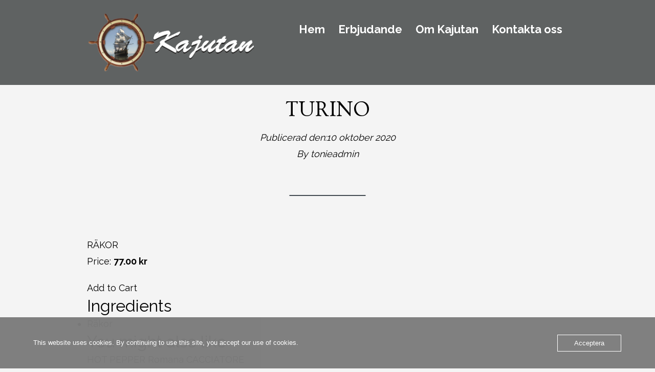

--- FILE ---
content_type: text/html; charset=UTF-8
request_url: https://www.kajjan.se/menu/turino/
body_size: 10662
content:

<!DOCTYPE html>
<html xmlns="http://www.w3.org/1999/xhtml" lang="sv-SE">
<head>
<meta http-equiv="Content-Type" content="text/html; charset=UTF-8" />
<meta name="viewport" content="width=990" />
<!-- Mobile Specific Metas ================================================== -->
<meta name="viewport" content="width=device-width, initial-scale=1, maximum-scale=1" />

<link rel="profile" href="http://gmpg.org/xfn/11" />
<link rel="pingback" href="https://www.kajjan.se/xmlrpc.php" />
	<link rel="shortcut icon" type="image/x-icon" href="https://usercontent.one/wp/www.kajjan.se/wp-content/uploads/2020/09/loggo-1.png" />
<link rel="pingback" href="https://www.kajjan.se/xmlrpc.php" />
<title>TURINO &#8211; Kajutan.se</title>
                        <script>
                            /* You can add more configuration options to webfontloader by previously defining the WebFontConfig with your options */
                            if ( typeof WebFontConfig === "undefined" ) {
                                WebFontConfig = new Object();
                            }
                            WebFontConfig['google'] = {families: ['Raleway:400', 'Ovo:400&amp;subset=latin']};

                            (function() {
                                var wf = document.createElement( 'script' );
                                wf.src = 'https://ajax.googleapis.com/ajax/libs/webfont/1.5.3/webfont.js';
                                wf.type = 'text/javascript';
                                wf.async = 'true';
                                var s = document.getElementsByTagName( 'script' )[0];
                                s.parentNode.insertBefore( wf, s );
                            })();
                        </script>
                    <meta name='robots' content='max-image-preview:large' />
<link rel='dns-prefetch' href='//fonts.googleapis.com' />
<link rel="alternate" type="application/rss+xml" title="Kajutan.se &raquo; Webbflöde" href="https://www.kajjan.se/feed/" />
<link rel="alternate" type="application/rss+xml" title="Kajutan.se &raquo; Kommentarsflöde" href="https://www.kajjan.se/comments/feed/" />
<link rel="alternate" title="oEmbed (JSON)" type="application/json+oembed" href="https://www.kajjan.se/wp-json/oembed/1.0/embed?url=https%3A%2F%2Fwww.kajjan.se%2Fmenu%2Fturino%2F" />
<link rel="alternate" title="oEmbed (XML)" type="text/xml+oembed" href="https://www.kajjan.se/wp-json/oembed/1.0/embed?url=https%3A%2F%2Fwww.kajjan.se%2Fmenu%2Fturino%2F&#038;format=xml" />
<style id='wp-img-auto-sizes-contain-inline-css' type='text/css'>
img:is([sizes=auto i],[sizes^="auto," i]){contain-intrinsic-size:3000px 1500px}
/*# sourceURL=wp-img-auto-sizes-contain-inline-css */
</style>
<style id='wp-emoji-styles-inline-css' type='text/css'>

	img.wp-smiley, img.emoji {
		display: inline !important;
		border: none !important;
		box-shadow: none !important;
		height: 1em !important;
		width: 1em !important;
		margin: 0 0.07em !important;
		vertical-align: -0.1em !important;
		background: none !important;
		padding: 0 !important;
	}
/*# sourceURL=wp-emoji-styles-inline-css */
</style>
<style id='wp-block-library-inline-css' type='text/css'>
:root{--wp-block-synced-color:#7a00df;--wp-block-synced-color--rgb:122,0,223;--wp-bound-block-color:var(--wp-block-synced-color);--wp-editor-canvas-background:#ddd;--wp-admin-theme-color:#007cba;--wp-admin-theme-color--rgb:0,124,186;--wp-admin-theme-color-darker-10:#006ba1;--wp-admin-theme-color-darker-10--rgb:0,107,160.5;--wp-admin-theme-color-darker-20:#005a87;--wp-admin-theme-color-darker-20--rgb:0,90,135;--wp-admin-border-width-focus:2px}@media (min-resolution:192dpi){:root{--wp-admin-border-width-focus:1.5px}}.wp-element-button{cursor:pointer}:root .has-very-light-gray-background-color{background-color:#eee}:root .has-very-dark-gray-background-color{background-color:#313131}:root .has-very-light-gray-color{color:#eee}:root .has-very-dark-gray-color{color:#313131}:root .has-vivid-green-cyan-to-vivid-cyan-blue-gradient-background{background:linear-gradient(135deg,#00d084,#0693e3)}:root .has-purple-crush-gradient-background{background:linear-gradient(135deg,#34e2e4,#4721fb 50%,#ab1dfe)}:root .has-hazy-dawn-gradient-background{background:linear-gradient(135deg,#faaca8,#dad0ec)}:root .has-subdued-olive-gradient-background{background:linear-gradient(135deg,#fafae1,#67a671)}:root .has-atomic-cream-gradient-background{background:linear-gradient(135deg,#fdd79a,#004a59)}:root .has-nightshade-gradient-background{background:linear-gradient(135deg,#330968,#31cdcf)}:root .has-midnight-gradient-background{background:linear-gradient(135deg,#020381,#2874fc)}:root{--wp--preset--font-size--normal:16px;--wp--preset--font-size--huge:42px}.has-regular-font-size{font-size:1em}.has-larger-font-size{font-size:2.625em}.has-normal-font-size{font-size:var(--wp--preset--font-size--normal)}.has-huge-font-size{font-size:var(--wp--preset--font-size--huge)}.has-text-align-center{text-align:center}.has-text-align-left{text-align:left}.has-text-align-right{text-align:right}.has-fit-text{white-space:nowrap!important}#end-resizable-editor-section{display:none}.aligncenter{clear:both}.items-justified-left{justify-content:flex-start}.items-justified-center{justify-content:center}.items-justified-right{justify-content:flex-end}.items-justified-space-between{justify-content:space-between}.screen-reader-text{border:0;clip-path:inset(50%);height:1px;margin:-1px;overflow:hidden;padding:0;position:absolute;width:1px;word-wrap:normal!important}.screen-reader-text:focus{background-color:#ddd;clip-path:none;color:#444;display:block;font-size:1em;height:auto;left:5px;line-height:normal;padding:15px 23px 14px;text-decoration:none;top:5px;width:auto;z-index:100000}html :where(.has-border-color){border-style:solid}html :where([style*=border-top-color]){border-top-style:solid}html :where([style*=border-right-color]){border-right-style:solid}html :where([style*=border-bottom-color]){border-bottom-style:solid}html :where([style*=border-left-color]){border-left-style:solid}html :where([style*=border-width]){border-style:solid}html :where([style*=border-top-width]){border-top-style:solid}html :where([style*=border-right-width]){border-right-style:solid}html :where([style*=border-bottom-width]){border-bottom-style:solid}html :where([style*=border-left-width]){border-left-style:solid}html :where(img[class*=wp-image-]){height:auto;max-width:100%}:where(figure){margin:0 0 1em}html :where(.is-position-sticky){--wp-admin--admin-bar--position-offset:var(--wp-admin--admin-bar--height,0px)}@media screen and (max-width:600px){html :where(.is-position-sticky){--wp-admin--admin-bar--position-offset:0px}}

/*# sourceURL=wp-block-library-inline-css */
</style><style id='global-styles-inline-css' type='text/css'>
:root{--wp--preset--aspect-ratio--square: 1;--wp--preset--aspect-ratio--4-3: 4/3;--wp--preset--aspect-ratio--3-4: 3/4;--wp--preset--aspect-ratio--3-2: 3/2;--wp--preset--aspect-ratio--2-3: 2/3;--wp--preset--aspect-ratio--16-9: 16/9;--wp--preset--aspect-ratio--9-16: 9/16;--wp--preset--color--black: #000000;--wp--preset--color--cyan-bluish-gray: #abb8c3;--wp--preset--color--white: #ffffff;--wp--preset--color--pale-pink: #f78da7;--wp--preset--color--vivid-red: #cf2e2e;--wp--preset--color--luminous-vivid-orange: #ff6900;--wp--preset--color--luminous-vivid-amber: #fcb900;--wp--preset--color--light-green-cyan: #7bdcb5;--wp--preset--color--vivid-green-cyan: #00d084;--wp--preset--color--pale-cyan-blue: #8ed1fc;--wp--preset--color--vivid-cyan-blue: #0693e3;--wp--preset--color--vivid-purple: #9b51e0;--wp--preset--gradient--vivid-cyan-blue-to-vivid-purple: linear-gradient(135deg,rgb(6,147,227) 0%,rgb(155,81,224) 100%);--wp--preset--gradient--light-green-cyan-to-vivid-green-cyan: linear-gradient(135deg,rgb(122,220,180) 0%,rgb(0,208,130) 100%);--wp--preset--gradient--luminous-vivid-amber-to-luminous-vivid-orange: linear-gradient(135deg,rgb(252,185,0) 0%,rgb(255,105,0) 100%);--wp--preset--gradient--luminous-vivid-orange-to-vivid-red: linear-gradient(135deg,rgb(255,105,0) 0%,rgb(207,46,46) 100%);--wp--preset--gradient--very-light-gray-to-cyan-bluish-gray: linear-gradient(135deg,rgb(238,238,238) 0%,rgb(169,184,195) 100%);--wp--preset--gradient--cool-to-warm-spectrum: linear-gradient(135deg,rgb(74,234,220) 0%,rgb(151,120,209) 20%,rgb(207,42,186) 40%,rgb(238,44,130) 60%,rgb(251,105,98) 80%,rgb(254,248,76) 100%);--wp--preset--gradient--blush-light-purple: linear-gradient(135deg,rgb(255,206,236) 0%,rgb(152,150,240) 100%);--wp--preset--gradient--blush-bordeaux: linear-gradient(135deg,rgb(254,205,165) 0%,rgb(254,45,45) 50%,rgb(107,0,62) 100%);--wp--preset--gradient--luminous-dusk: linear-gradient(135deg,rgb(255,203,112) 0%,rgb(199,81,192) 50%,rgb(65,88,208) 100%);--wp--preset--gradient--pale-ocean: linear-gradient(135deg,rgb(255,245,203) 0%,rgb(182,227,212) 50%,rgb(51,167,181) 100%);--wp--preset--gradient--electric-grass: linear-gradient(135deg,rgb(202,248,128) 0%,rgb(113,206,126) 100%);--wp--preset--gradient--midnight: linear-gradient(135deg,rgb(2,3,129) 0%,rgb(40,116,252) 100%);--wp--preset--font-size--small: 13px;--wp--preset--font-size--medium: 20px;--wp--preset--font-size--large: 36px;--wp--preset--font-size--x-large: 42px;--wp--preset--spacing--20: 0.44rem;--wp--preset--spacing--30: 0.67rem;--wp--preset--spacing--40: 1rem;--wp--preset--spacing--50: 1.5rem;--wp--preset--spacing--60: 2.25rem;--wp--preset--spacing--70: 3.38rem;--wp--preset--spacing--80: 5.06rem;--wp--preset--shadow--natural: 6px 6px 9px rgba(0, 0, 0, 0.2);--wp--preset--shadow--deep: 12px 12px 50px rgba(0, 0, 0, 0.4);--wp--preset--shadow--sharp: 6px 6px 0px rgba(0, 0, 0, 0.2);--wp--preset--shadow--outlined: 6px 6px 0px -3px rgb(255, 255, 255), 6px 6px rgb(0, 0, 0);--wp--preset--shadow--crisp: 6px 6px 0px rgb(0, 0, 0);}:where(.is-layout-flex){gap: 0.5em;}:where(.is-layout-grid){gap: 0.5em;}body .is-layout-flex{display: flex;}.is-layout-flex{flex-wrap: wrap;align-items: center;}.is-layout-flex > :is(*, div){margin: 0;}body .is-layout-grid{display: grid;}.is-layout-grid > :is(*, div){margin: 0;}:where(.wp-block-columns.is-layout-flex){gap: 2em;}:where(.wp-block-columns.is-layout-grid){gap: 2em;}:where(.wp-block-post-template.is-layout-flex){gap: 1.25em;}:where(.wp-block-post-template.is-layout-grid){gap: 1.25em;}.has-black-color{color: var(--wp--preset--color--black) !important;}.has-cyan-bluish-gray-color{color: var(--wp--preset--color--cyan-bluish-gray) !important;}.has-white-color{color: var(--wp--preset--color--white) !important;}.has-pale-pink-color{color: var(--wp--preset--color--pale-pink) !important;}.has-vivid-red-color{color: var(--wp--preset--color--vivid-red) !important;}.has-luminous-vivid-orange-color{color: var(--wp--preset--color--luminous-vivid-orange) !important;}.has-luminous-vivid-amber-color{color: var(--wp--preset--color--luminous-vivid-amber) !important;}.has-light-green-cyan-color{color: var(--wp--preset--color--light-green-cyan) !important;}.has-vivid-green-cyan-color{color: var(--wp--preset--color--vivid-green-cyan) !important;}.has-pale-cyan-blue-color{color: var(--wp--preset--color--pale-cyan-blue) !important;}.has-vivid-cyan-blue-color{color: var(--wp--preset--color--vivid-cyan-blue) !important;}.has-vivid-purple-color{color: var(--wp--preset--color--vivid-purple) !important;}.has-black-background-color{background-color: var(--wp--preset--color--black) !important;}.has-cyan-bluish-gray-background-color{background-color: var(--wp--preset--color--cyan-bluish-gray) !important;}.has-white-background-color{background-color: var(--wp--preset--color--white) !important;}.has-pale-pink-background-color{background-color: var(--wp--preset--color--pale-pink) !important;}.has-vivid-red-background-color{background-color: var(--wp--preset--color--vivid-red) !important;}.has-luminous-vivid-orange-background-color{background-color: var(--wp--preset--color--luminous-vivid-orange) !important;}.has-luminous-vivid-amber-background-color{background-color: var(--wp--preset--color--luminous-vivid-amber) !important;}.has-light-green-cyan-background-color{background-color: var(--wp--preset--color--light-green-cyan) !important;}.has-vivid-green-cyan-background-color{background-color: var(--wp--preset--color--vivid-green-cyan) !important;}.has-pale-cyan-blue-background-color{background-color: var(--wp--preset--color--pale-cyan-blue) !important;}.has-vivid-cyan-blue-background-color{background-color: var(--wp--preset--color--vivid-cyan-blue) !important;}.has-vivid-purple-background-color{background-color: var(--wp--preset--color--vivid-purple) !important;}.has-black-border-color{border-color: var(--wp--preset--color--black) !important;}.has-cyan-bluish-gray-border-color{border-color: var(--wp--preset--color--cyan-bluish-gray) !important;}.has-white-border-color{border-color: var(--wp--preset--color--white) !important;}.has-pale-pink-border-color{border-color: var(--wp--preset--color--pale-pink) !important;}.has-vivid-red-border-color{border-color: var(--wp--preset--color--vivid-red) !important;}.has-luminous-vivid-orange-border-color{border-color: var(--wp--preset--color--luminous-vivid-orange) !important;}.has-luminous-vivid-amber-border-color{border-color: var(--wp--preset--color--luminous-vivid-amber) !important;}.has-light-green-cyan-border-color{border-color: var(--wp--preset--color--light-green-cyan) !important;}.has-vivid-green-cyan-border-color{border-color: var(--wp--preset--color--vivid-green-cyan) !important;}.has-pale-cyan-blue-border-color{border-color: var(--wp--preset--color--pale-cyan-blue) !important;}.has-vivid-cyan-blue-border-color{border-color: var(--wp--preset--color--vivid-cyan-blue) !important;}.has-vivid-purple-border-color{border-color: var(--wp--preset--color--vivid-purple) !important;}.has-vivid-cyan-blue-to-vivid-purple-gradient-background{background: var(--wp--preset--gradient--vivid-cyan-blue-to-vivid-purple) !important;}.has-light-green-cyan-to-vivid-green-cyan-gradient-background{background: var(--wp--preset--gradient--light-green-cyan-to-vivid-green-cyan) !important;}.has-luminous-vivid-amber-to-luminous-vivid-orange-gradient-background{background: var(--wp--preset--gradient--luminous-vivid-amber-to-luminous-vivid-orange) !important;}.has-luminous-vivid-orange-to-vivid-red-gradient-background{background: var(--wp--preset--gradient--luminous-vivid-orange-to-vivid-red) !important;}.has-very-light-gray-to-cyan-bluish-gray-gradient-background{background: var(--wp--preset--gradient--very-light-gray-to-cyan-bluish-gray) !important;}.has-cool-to-warm-spectrum-gradient-background{background: var(--wp--preset--gradient--cool-to-warm-spectrum) !important;}.has-blush-light-purple-gradient-background{background: var(--wp--preset--gradient--blush-light-purple) !important;}.has-blush-bordeaux-gradient-background{background: var(--wp--preset--gradient--blush-bordeaux) !important;}.has-luminous-dusk-gradient-background{background: var(--wp--preset--gradient--luminous-dusk) !important;}.has-pale-ocean-gradient-background{background: var(--wp--preset--gradient--pale-ocean) !important;}.has-electric-grass-gradient-background{background: var(--wp--preset--gradient--electric-grass) !important;}.has-midnight-gradient-background{background: var(--wp--preset--gradient--midnight) !important;}.has-small-font-size{font-size: var(--wp--preset--font-size--small) !important;}.has-medium-font-size{font-size: var(--wp--preset--font-size--medium) !important;}.has-large-font-size{font-size: var(--wp--preset--font-size--large) !important;}.has-x-large-font-size{font-size: var(--wp--preset--font-size--x-large) !important;}
/*# sourceURL=global-styles-inline-css */
</style>

<style id='classic-theme-styles-inline-css' type='text/css'>
/*! This file is auto-generated */
.wp-block-button__link{color:#fff;background-color:#32373c;border-radius:9999px;box-shadow:none;text-decoration:none;padding:calc(.667em + 2px) calc(1.333em + 2px);font-size:1.125em}.wp-block-file__button{background:#32373c;color:#fff;text-decoration:none}
/*# sourceURL=/wp-includes/css/classic-themes.min.css */
</style>
<link rel='stylesheet' id='mp-restaurant-menu-font-css' href='https://usercontent.one/wp/www.kajjan.se/wp-content/plugins/mp-restaurant-menu/media/css/lib/mp-restaurant-menu-font.min.css?ver=2.4.9' type='text/css' media='all' />
<link rel='stylesheet' id='mprm-style-css' href='https://usercontent.one/wp/www.kajjan.se/wp-content/plugins/mp-restaurant-menu/media/css/style.min.css?ver=2.4.9' type='text/css' media='all' />
<link rel='stylesheet' id='fancybox-css' href='https://usercontent.one/wp/www.kajjan.se/wp-content/plugins/mp-restaurant-menu/vendors/fancybox/jquery.fancybox.min.css?ver=3.5.7' type='text/css' media='all' />
<link rel='stylesheet' id='oc_cb_css_fr-css' href='https://usercontent.one/wp/www.kajjan.se/wp-content/plugins/onecom-themes-plugins/assets/min-css/cookie-banner-frontend.min.css?ver=5.0.1' type='text/css' media='all' />
<link rel='stylesheet' id='my-google-font-css' href='//fonts.googleapis.com/css?family=Raleway%3A400%2C300%2C500%2C600%2C700%2C200%2C100%2C800&#038;ver=6.9' type='text/css' media='all' />
<link rel='stylesheet' id='font-awesome-css' href='https://usercontent.one/wp/www.kajjan.se/wp-content/themes/heisengard/font-awesome/css/font-awesome.min.css?ver=6.9' type='text/css' media='all' />
<link rel='stylesheet' id='style-heisengard-all-css' href='https://usercontent.one/wp/www.kajjan.se/wp-content/themes/heisengard/assets/min-css/style.min.css?ver=6.9' type='text/css' media='all' />
<link rel='stylesheet' id='call-now-button-modern-style-css' href='https://usercontent.one/wp/www.kajjan.se/wp-content/plugins/call-now-button/resources/style/modern.css?ver=1.5.5' type='text/css' media='all' />
<script type="text/javascript" src="https://www.kajjan.se/wp-includes/js/jquery/jquery.min.js?ver=3.7.1" id="jquery-core-js"></script>
<script type="text/javascript" src="https://www.kajjan.se/wp-includes/js/jquery/jquery-migrate.min.js?ver=3.4.1" id="jquery-migrate-js"></script>
<link rel="https://api.w.org/" href="https://www.kajjan.se/wp-json/" /><link rel="EditURI" type="application/rsd+xml" title="RSD" href="https://www.kajjan.se/xmlrpc.php?rsd" />
<meta name="generator" content="WordPress 6.9" />
<link rel="canonical" href="https://www.kajjan.se/menu/turino/" />
<link rel='shortlink' href='https://www.kajjan.se/?p=333' />
<style>[class*=" icon-oc-"],[class^=icon-oc-]{speak:none;font-style:normal;font-weight:400;font-variant:normal;text-transform:none;line-height:1;-webkit-font-smoothing:antialiased;-moz-osx-font-smoothing:grayscale}.icon-oc-one-com-white-32px-fill:before{content:"901"}.icon-oc-one-com:before{content:"900"}#one-com-icon,.toplevel_page_onecom-wp .wp-menu-image{speak:none;display:flex;align-items:center;justify-content:center;text-transform:none;line-height:1;-webkit-font-smoothing:antialiased;-moz-osx-font-smoothing:grayscale}.onecom-wp-admin-bar-item>a,.toplevel_page_onecom-wp>.wp-menu-name{font-size:16px;font-weight:400;line-height:1}.toplevel_page_onecom-wp>.wp-menu-name img{width:69px;height:9px;}.wp-submenu-wrap.wp-submenu>.wp-submenu-head>img{width:88px;height:auto}.onecom-wp-admin-bar-item>a img{height:7px!important}.onecom-wp-admin-bar-item>a img,.toplevel_page_onecom-wp>.wp-menu-name img{opacity:.8}.onecom-wp-admin-bar-item.hover>a img,.toplevel_page_onecom-wp.wp-has-current-submenu>.wp-menu-name img,li.opensub>a.toplevel_page_onecom-wp>.wp-menu-name img{opacity:1}#one-com-icon:before,.onecom-wp-admin-bar-item>a:before,.toplevel_page_onecom-wp>.wp-menu-image:before{content:'';position:static!important;background-color:rgba(240,245,250,.4);border-radius:102px;width:18px;height:18px;padding:0!important}.onecom-wp-admin-bar-item>a:before{width:14px;height:14px}.onecom-wp-admin-bar-item.hover>a:before,.toplevel_page_onecom-wp.opensub>a>.wp-menu-image:before,.toplevel_page_onecom-wp.wp-has-current-submenu>.wp-menu-image:before{background-color:#76b82a}.onecom-wp-admin-bar-item>a{display:inline-flex!important;align-items:center;justify-content:center}#one-com-logo-wrapper{font-size:4em}#one-com-icon{vertical-align:middle}.imagify-welcome{display:none !important;}</style><link rel="icon" href="https://usercontent.one/wp/www.kajjan.se/wp-content/uploads/2020/09/cropped-loggo-1-32x32.png" sizes="32x32" />
<link rel="icon" href="https://usercontent.one/wp/www.kajjan.se/wp-content/uploads/2020/09/cropped-loggo-1-192x192.png" sizes="192x192" />
<link rel="apple-touch-icon" href="https://usercontent.one/wp/www.kajjan.se/wp-content/uploads/2020/09/cropped-loggo-1-180x180.png" />
<meta name="msapplication-TileImage" content="https://usercontent.one/wp/www.kajjan.se/wp-content/uploads/2020/09/cropped-loggo-1-270x270.png" />
<style type="text/css" title="dynamic-css" class="options-output">a{color:#000000;}a:hover{color:#1e73be;}#footer-wrap .footer-copyright{background-color:#535756;}body{font-family:Raleway;line-height:32px;font-weight:normal;font-style:normal;color:#000000;font-size:18px;opacity: 1;visibility: visible;-webkit-transition: opacity 0.24s ease-in-out;-moz-transition: opacity 0.24s ease-in-out;transition: opacity 0.24s ease-in-out;}.wf-loading body,{opacity: 0;}.ie.wf-loading body,{visibility: hidden;}h1,h1,h1,h1,h1{font-family:Ovo;line-height:77px;font-weight:400;font-style:normal;color:#000000;font-size:43px;opacity: 1;visibility: visible;-webkit-transition: opacity 0.24s ease-in-out;-moz-transition: opacity 0.24s ease-in-out;transition: opacity 0.24s ease-in-out;}.wf-loading h1,.wf-loading h1,.wf-loading h1,.wf-loading h1,.wf-loading h1,{opacity: 0;}.ie.wf-loading h1,.ie.wf-loading h1,.ie.wf-loading h1,.ie.wf-loading h1,.ie.wf-loading h1,{visibility: hidden;}h2,h2,h2,h2,h2{font-family:Raleway;line-height:43px;font-weight:400;font-style:normal;color:#000000;font-size:36px;opacity: 1;visibility: visible;-webkit-transition: opacity 0.24s ease-in-out;-moz-transition: opacity 0.24s ease-in-out;transition: opacity 0.24s ease-in-out;}.wf-loading h2,.wf-loading h2,.wf-loading h2,.wf-loading h2,.wf-loading h2,{opacity: 0;}.ie.wf-loading h2,.ie.wf-loading h2,.ie.wf-loading h2,.ie.wf-loading h2,.ie.wf-loading h2,{visibility: hidden;}h3,h3,h3,h3,h3{font-family:Raleway;line-height:38px;font-weight:400;font-style:normal;color:#000000;font-size:32px;opacity: 1;visibility: visible;-webkit-transition: opacity 0.24s ease-in-out;-moz-transition: opacity 0.24s ease-in-out;transition: opacity 0.24s ease-in-out;}.wf-loading h3,.wf-loading h3,.wf-loading h3,.wf-loading h3,.wf-loading h3,{opacity: 0;}.ie.wf-loading h3,.ie.wf-loading h3,.ie.wf-loading h3,.ie.wf-loading h3,.ie.wf-loading h3,{visibility: hidden;}h4,h4,h4,h4,h4{font-family:Raleway;line-height:33px;font-weight:400;font-style:normal;color:#000000;font-size:28px;opacity: 1;visibility: visible;-webkit-transition: opacity 0.24s ease-in-out;-moz-transition: opacity 0.24s ease-in-out;transition: opacity 0.24s ease-in-out;}.wf-loading h4,.wf-loading h4,.wf-loading h4,.wf-loading h4,.wf-loading h4,{opacity: 0;}.ie.wf-loading h4,.ie.wf-loading h4,.ie.wf-loading h4,.ie.wf-loading h4,.ie.wf-loading h4,{visibility: hidden;}h5,h5,h5,h5,h5{font-family:Raleway;line-height:30px;font-weight:400;font-style:normal;color:#000;font-size:25px;opacity: 1;visibility: visible;-webkit-transition: opacity 0.24s ease-in-out;-moz-transition: opacity 0.24s ease-in-out;transition: opacity 0.24s ease-in-out;}.wf-loading h5,.wf-loading h5,.wf-loading h5,.wf-loading h5,.wf-loading h5,{opacity: 0;}.ie.wf-loading h5,.ie.wf-loading h5,.ie.wf-loading h5,.ie.wf-loading h5,.ie.wf-loading h5,{visibility: hidden;}h6,h6,h6,h6,h6{font-family:Raleway;line-height:24px;font-weight:400;font-style:normal;color:#000000;font-size:20px;opacity: 1;visibility: visible;-webkit-transition: opacity 0.24s ease-in-out;-moz-transition: opacity 0.24s ease-in-out;transition: opacity 0.24s ease-in-out;}.wf-loading h6,.wf-loading h6,.wf-loading h6,.wf-loading h6,.wf-loading h6,{opacity: 0;}.ie.wf-loading h6,.ie.wf-loading h6,.ie.wf-loading h6,.ie.wf-loading h6,.ie.wf-loading h6,{visibility: hidden;}.social-icon a{color:#a8a8a8;}.social-icon a{background-color:#ffffff;}</style><style type="text/css">
body, #section{
		background-image:url()!important;
			background-repeat:!important;
			background-size:!important;
			background-attachment:!important;
		background-position:!important;
		background-color:#f4f4f4!important;
	
			font-family:Raleway;
	
			font-size:18px;
	
			line-height:32px;
	
			color:#000000;
		
			font-family:Raleway;
	
			font-style:; 
	} 
/*For Footer css*/
#footer-wrap {
			background:#535756; 
	}
/*Global css*/
h1 {
			font-size:43px; 
	
			line-height:77px;
	
			color:#000000;
	
			font-family:Ovo;
		

			font-style:;
	}
h2 {
			font-size:36px; 
	
			line-height:43px;
	
			color:#000000;
	
			font-family:Raleway;
		

			font-style:;
	}
h3 {
			font-size:32px; 
	
			line-height:38px;
	
			color:#000000;
	
			font-family:Raleway;
		

			font-style:;
	}
h4 {
			font-size:28px; 
	
			line-height:33px;
	
			color:#000000;
	
			font-family:Raleway;
		

			font-style:;
	}
h5 {
			font-size:25px; 
	
			line-height:30px;
	
			color:#000;
	
			font-family:Raleway;
		

			font-style:;
	}
h6 {
			font-size:20px; 
	
			line-height:24px;
	
			color:#000000;
	
			font-family:Raleway;
		

			font-style:;
	}
a {
		
}
a:hover {
			color:#1e73be;
	}
p, li {
			color:#000000;
	
			font-size:18px;
	
			line-height:32px;
	
			font-family:Raleway;
		
	
			font-style:;
		
}
/*.icelandBlock .text h1
{
			color:#000000;
		
}*/
</style></head>

<body class="wp-singular mp_menu_item-template-default single single-mp_menu_item postid-333 wp-theme-heisengard onecom-theme onecom-heisengard">

<!-- begin section -->
<div id="section">
	
	<!-- begin page-wrap -->
	<div id="page-wrap">
		
	<!-- begin header -->
		        <div id="header-wrap" class=" no-banner">

		<div class="centerBox">
						
			
			<div class="logo ">
				<button id="mobile-nav" class="micon mobile-only"></button>
							<a href ="https://www.kajjan.se">
					<img alt="Kajutan.se" src="https://usercontent.one/wp/www.kajjan.se/wp-content/uploads/2020/09/logo-all.png" />
					 
				</a>
						</div>
			

			<!-- begin nav -->
			<div class="nav-block desktop-only">
			<ul id="menu-primary-heisengard" class="menu"><li id="menu-item-112" class="menu-item menu-item-type-post_type menu-item-object-page menu-item-home menu-item-112"><a href="https://www.kajjan.se/">Hem</a></li>
<li id="menu-item-405" class="menu-item menu-item-type-post_type menu-item-object-page menu-item-has-children menu-item-405"><a href="https://www.kajjan.se/erbjudande/">Erbjudande</a>
<ul class="sub-menu">
	<li id="menu-item-408" class="menu-item menu-item-type-post_type menu-item-object-page menu-item-408"><a href="https://www.kajjan.se/catering/">Catering</a></li>
</ul>
</li>
<li id="menu-item-67" class="menu-item menu-item-type-post_type menu-item-object-page menu-item-67"><a href="https://www.kajjan.se/about/">Om Kajutan</a></li>
<li id="menu-item-76" class="menu-item menu-item-type-post_type menu-item-object-page menu-item-76"><a href="https://www.kajjan.se/contact/">Kontakta oss</a></li>
</ul>			</div>
			<!-- finish nav -->
			
			<div class="clear"></div>
		
		</div>
		
	</div>
	<!-- finish header -->
		
		<!-- begin content -->
		<div id="content-wrap">
		

<!-- begin banner wrap -->
<!-- finish banner wrap -->
<div class="titleBlock top-pad">
	<div class="centerBox">
					<h1>
				TURINO			</h1>
						<cite>
								Publicerad den:10 oktober 2020 <br/> By tonieadmin			</cite>
			</div>
</div>
<!-- begin Title Block -->

<!-- begin contact Block -->
<div class="aboutBlock travelBlock">
	<div class="centerBox">
		<div class="textBox left">
						   RÄKOR		<p>Price: <span><b>77.00 &#107;&#114;</b></span></p>
		<div class="mprm_menu_item_buy_button mprm-plugin-styles" style=""><div class="mprm-notice mprm-hidden">
	<div class="mprm-success">
		<span class="mprm-text mprm-notice-text"><span class="mprm-notice-title">“TURINO”</span>
			<span class="mprm-notice-text">has been added to your cart.</span></span>
		<span class="mprm-notice-actions"><a href="https://www.kajjan.se/checkout/" class="">View cart</a></span>
	</div>
	<div class="mprm-error">
		<span class="mprm-notice-text">An error occurred. Please try again later.</span>
	</div>
</div>	<div class="mprm-add-menu-item mprm-display-inline" style="position: relative;">
		<div class="mprm-container-preloader">
	<div class="mprm-floating-circles mprm-floating-circle-wrapper small-preloader mprm-hidden">
		<div class="mprm-floating-circle" id="mprm-floating-circle-rotate-1"></div>
		<div class="mprm-floating-circle" id="mprm-floating-circle-rotate-2"></div>
		<div class="mprm-floating-circle" id="mprm-floating-circle-rotate-3"></div>
		<div class="mprm-floating-circle" id="mprm-floating-circle-rotate-4"></div>
		<div class="mprm-floating-circle" id="mprm-floating-circle-rotate-5"></div>
		<div class="mprm-floating-circle" id="mprm-floating-circle-rotate-6"></div>
		<div class="mprm-floating-circle" id="mprm-floating-circle-rotate-7"></div>
		<div class="mprm-floating-circle" id="mprm-floating-circle-rotate-8"></div>
	</div>
</div>
		<form id="mprm_purchase_333" class="mprm_purchase_form mprm_purchase_333" data-id="333" method="post">
			
							<a href="#" class="mprm-add-to-cart mprm-has-js button  mprm-submit mprm-inherit mprm-display-inline"
				   data-action="mprm_add_to_cart"
				   data-menu-item-id="333" data-variable-price="no" data-price-mode=single data-price="77" >
					<span class="mprm-add-to-cart-label">Add to Cart</span>
				</a>
			
			<a href="https://www.kajjan.se/checkout/" style="display: none" class="mprm_go_to_checkout button  mprm-submit mprm-inherit mprm-display-inline">Checkout</a>

										
			<input type="hidden" name="menu_item_id" value="333">
			<input type="hidden" name="controller" value="cart">

			<input type="hidden" name="_wp_http_referer" value="/menu/turino/" />
										<input type="hidden" name="mprm_action" class="mprm_action_input" value="add_to_cart">
											</form>

	</div>
</div>
		<h3>Ingredients</h3>
		<ul>
							<li>Räkor</li>
					</ul>
			<div class="mprm-related-items">
			<h3>You might also like</h3>
							<a href="https://www.kajjan.se/menu/hot-pepper/" title="HOT PEPPER">
											<span>HOT PEPPER</span>
									</a>
							<a href="https://www.kajjan.se/menu/romana/" title="Romana">
											<span>Romana</span>
									</a>
							<a href="https://www.kajjan.se/menu/cacciatore/" title="CACCIATORE">
											<span>CACCIATORE</span>
									</a>
					</div>
				   
													</div>
	</div>
</div>
<!-- begin contact Block -->


</div>
<!-- finish content -->

<!-- begin footer -->
<div id="footer-wrap">

    <!-- begin copy block -->
    <div class="footer-block">

        
        <div class="centerBox">
            <ul class="social-icon">
                                                    <li><a href="https://www.facebook.com/Restaurang-Kajutan-110651879014507" target="_blank"><i class="fa fa-facebook" aria-hidden="true"></i></a></li>
                                                                    <li>
                        <a href="https://www.instagram.com/kajutan_i_holmsund/?igshid=fykxnc2uqkss&fbclid=IwAR1zCch6kVrFypU6_AxIjfgXE67RLH0PxYlkXdYhy6pjkPZQ3cYFseP2J5E" target="_blank">
                            <i class="fa fa-instagram" aria-hidden="true"> </i>
                        </a>
                    </li>
                                                                                                                                                            </ul>
        </div>
    </div>
    <!-- finish copy block -->

</div>
<!-- finish footer -->

</div>
<!-- finish page wrap -->

</div>
<!-- finish section -->

<div id="sticky_menu_wrapper" class="mobile-only">
    <div class="sticky_menu_header">
        <div class="sticky_menu_logo">
                                        <a href="https://www.kajjan.se">
                    <img alt="Kajutan.se" src="https://usercontent.one/wp/www.kajjan.se/wp-content/uploads/2020/09/logo-all.png" />
                </a>
                    </div>
    </div>
    <ul id="sticky_menu" class="menu"><li class="menu-item menu-item-type-post_type menu-item-object-page menu-item-home menu-item-112"><a href="https://www.kajjan.se/">Hem</a></li>
<li class="menu-item menu-item-type-post_type menu-item-object-page menu-item-has-children menu-item-405"><a href="https://www.kajjan.se/erbjudande/">Erbjudande</a>
<ul class="sub-menu">
	<li class="menu-item menu-item-type-post_type menu-item-object-page menu-item-408"><a href="https://www.kajjan.se/catering/">Catering</a></li>
</ul>
</li>
<li class="menu-item menu-item-type-post_type menu-item-object-page menu-item-67"><a href="https://www.kajjan.se/about/">Om Kajutan</a></li>
<li class="menu-item menu-item-type-post_type menu-item-object-page menu-item-76"><a href="https://www.kajjan.se/contact/">Kontakta oss</a></li>
</ul>    <div class="sticky_menu_collapse">
        <i></i>
    </div>
</div>
<script type="speculationrules">
{"prefetch":[{"source":"document","where":{"and":[{"href_matches":"/*"},{"not":{"href_matches":["/wp-*.php","/wp-admin/*","/wp-content/uploads/*","/wp-content/*","/wp-content/plugins/*","/wp-content/themes/heisengard/*","/*\\?(.+)"]}},{"not":{"selector_matches":"a[rel~=\"nofollow\"]"}},{"not":{"selector_matches":".no-prefetch, .no-prefetch a"}}]},"eagerness":"conservative"}]}
</script>

	<!-- Cookie banner START -->
		<div id="oc_cb_wrapper" class="oc_cb_wrapper fill_grey"> 
			<div class="oc_cb_content">
									<div class="oc_cb_text">
						<p>
							This website uses cookies. By continuing to use this site, you accept our use of cookies.&nbsp;													</p>
					</div>
				
									<div class="oc_cb_btn_wrap">
						<button class="oc_cb_btn" id="oc_cb_btn">Acceptera</button>
					</div>
							</div>
		</div>
	<!-- Cookie banner END -->
<!-- Call Now Button 1.5.5 (https://callnowbutton.com) [renderer:modern]-->
<a aria-label="Call Now Button" href="tel:+469041441" id="callnowbutton" class="call-now-button  cnb-zoom-100  cnb-zindex-10  cnb-single cnb-left cnb-displaymode cnb-displaymode-mobile-only" style="background-image:url([data-uri]); background-color:#00bb00;" onclick='return gtag_report_conversion("tel:+469041441");'><span>Call Now Button</span></a><script type="text/javascript" src="https://www.kajjan.se/wp-includes/js/underscore.min.js?ver=1.13.7" id="underscore-js"></script>
<script type="text/javascript" id="wp-util-js-extra">
/* <![CDATA[ */
var _wpUtilSettings = {"ajax":{"url":"/wp-admin/admin-ajax.php"}};
//# sourceURL=wp-util-js-extra
/* ]]> */
</script>
<script type="text/javascript" src="https://www.kajjan.se/wp-includes/js/wp-util.min.js?ver=6.9" id="wp-util-js"></script>
<script type="text/javascript" id="oc_cb_js_fr-js-extra">
/* <![CDATA[ */
var oc_constants = {"ajaxurl":"https://www.kajjan.se/wp-admin/admin-ajax.php"};
//# sourceURL=oc_cb_js_fr-js-extra
/* ]]> */
</script>
<script type="text/javascript" src="https://usercontent.one/wp/www.kajjan.se/wp-content/plugins/onecom-themes-plugins/assets/min-js/cookie-banner-frontend.min.js?ver=5.0.1" id="oc_cb_js_fr-js"></script>
<script type="text/javascript" id="wpfront-scroll-top-js-extra">
/* <![CDATA[ */
var wpfront_scroll_top_data = {"data":{"css":"#wpfront-scroll-top-container{position:fixed;cursor:pointer;z-index:9999;border:none;outline:none;background-color:rgba(0,0,0,0);box-shadow:none;outline-style:none;text-decoration:none;opacity:0;display:none;align-items:center;justify-content:center;margin:0;padding:0}#wpfront-scroll-top-container.show{display:flex;opacity:1}#wpfront-scroll-top-container .sr-only{position:absolute;width:1px;height:1px;padding:0;margin:-1px;overflow:hidden;clip:rect(0,0,0,0);white-space:nowrap;border:0}#wpfront-scroll-top-container .text-holder{padding:3px 10px;-webkit-border-radius:3px;border-radius:3px;-webkit-box-shadow:4px 4px 5px 0px rgba(50,50,50,.5);-moz-box-shadow:4px 4px 5px 0px rgba(50,50,50,.5);box-shadow:4px 4px 5px 0px rgba(50,50,50,.5)}#wpfront-scroll-top-container{right:20px;bottom:15px;}#wpfront-scroll-top-container img{width:auto;height:auto;}#wpfront-scroll-top-container .text-holder{color:#ffffff;background-color:#000000;width:auto;height:auto;;}#wpfront-scroll-top-container .text-holder:hover{background-color:#000000;}#wpfront-scroll-top-container i{color:#000000;}","html":"\u003Cbutton id=\"wpfront-scroll-top-container\" aria-label=\"\" title=\"\" \u003E\u003Cimg src=\"https://usercontent.one/wp/www.kajjan.se/wp-content/plugins/wpfront-scroll-top/includes/assets/icons/112.png\" alt=\"\" title=\"\"\u003E\u003C/button\u003E","data":{"hide_iframe":false,"button_fade_duration":200,"auto_hide":false,"auto_hide_after":5,"scroll_offset":100,"button_opacity":0.8000000000000000444089209850062616169452667236328125,"button_action":"top","button_action_element_selector":"","button_action_container_selector":"html, body","button_action_element_offset":0,"scroll_duration":400}}};
//# sourceURL=wpfront-scroll-top-js-extra
/* ]]> */
</script>
<script type="text/javascript" src="https://usercontent.one/wp/www.kajjan.se/wp-content/plugins/wpfront-scroll-top/includes/assets/wpfront-scroll-top.min.js?ver=3.0.1.09211" id="wpfront-scroll-top-js" defer="defer" data-wp-strategy="defer"></script>
<script type="text/javascript" id="script-heisengard-all-js-extra">
/* <![CDATA[ */
var one_ajax = {"ajaxurl":"https://www.kajjan.se/wp-admin/admin-ajax.php"};
//# sourceURL=script-heisengard-all-js-extra
/* ]]> */
</script>
<script type="text/javascript" src="https://usercontent.one/wp/www.kajjan.se/wp-content/themes/heisengard/assets/min-js/script.min.js" id="script-heisengard-all-js"></script>
<script type="text/javascript" src="https://www.kajjan.se/wp-includes/js/comment-reply.min.js?ver=6.9" id="comment-reply-js" async="async" data-wp-strategy="async" fetchpriority="low"></script>
<script type="text/javascript" src="https://usercontent.one/wp/www.kajjan.se/wp-content/plugins/mp-restaurant-menu/media/js/mp-restaurant-menu.min.js?ver=2.4.9" id="mp-restaurant-menu-js"></script>
<script type="text/javascript" src="https://usercontent.one/wp/www.kajjan.se/wp-content/plugins/mp-restaurant-menu/vendors/fancybox/jquery.fancybox.min.js?ver=3.5.7" id="fancybox-js"></script>
<script id="wp-emoji-settings" type="application/json">
{"baseUrl":"https://s.w.org/images/core/emoji/17.0.2/72x72/","ext":".png","svgUrl":"https://s.w.org/images/core/emoji/17.0.2/svg/","svgExt":".svg","source":{"concatemoji":"https://www.kajjan.se/wp-includes/js/wp-emoji-release.min.js?ver=6.9"}}
</script>
<script type="module">
/* <![CDATA[ */
/*! This file is auto-generated */
const a=JSON.parse(document.getElementById("wp-emoji-settings").textContent),o=(window._wpemojiSettings=a,"wpEmojiSettingsSupports"),s=["flag","emoji"];function i(e){try{var t={supportTests:e,timestamp:(new Date).valueOf()};sessionStorage.setItem(o,JSON.stringify(t))}catch(e){}}function c(e,t,n){e.clearRect(0,0,e.canvas.width,e.canvas.height),e.fillText(t,0,0);t=new Uint32Array(e.getImageData(0,0,e.canvas.width,e.canvas.height).data);e.clearRect(0,0,e.canvas.width,e.canvas.height),e.fillText(n,0,0);const a=new Uint32Array(e.getImageData(0,0,e.canvas.width,e.canvas.height).data);return t.every((e,t)=>e===a[t])}function p(e,t){e.clearRect(0,0,e.canvas.width,e.canvas.height),e.fillText(t,0,0);var n=e.getImageData(16,16,1,1);for(let e=0;e<n.data.length;e++)if(0!==n.data[e])return!1;return!0}function u(e,t,n,a){switch(t){case"flag":return n(e,"\ud83c\udff3\ufe0f\u200d\u26a7\ufe0f","\ud83c\udff3\ufe0f\u200b\u26a7\ufe0f")?!1:!n(e,"\ud83c\udde8\ud83c\uddf6","\ud83c\udde8\u200b\ud83c\uddf6")&&!n(e,"\ud83c\udff4\udb40\udc67\udb40\udc62\udb40\udc65\udb40\udc6e\udb40\udc67\udb40\udc7f","\ud83c\udff4\u200b\udb40\udc67\u200b\udb40\udc62\u200b\udb40\udc65\u200b\udb40\udc6e\u200b\udb40\udc67\u200b\udb40\udc7f");case"emoji":return!a(e,"\ud83e\u1fac8")}return!1}function f(e,t,n,a){let r;const o=(r="undefined"!=typeof WorkerGlobalScope&&self instanceof WorkerGlobalScope?new OffscreenCanvas(300,150):document.createElement("canvas")).getContext("2d",{willReadFrequently:!0}),s=(o.textBaseline="top",o.font="600 32px Arial",{});return e.forEach(e=>{s[e]=t(o,e,n,a)}),s}function r(e){var t=document.createElement("script");t.src=e,t.defer=!0,document.head.appendChild(t)}a.supports={everything:!0,everythingExceptFlag:!0},new Promise(t=>{let n=function(){try{var e=JSON.parse(sessionStorage.getItem(o));if("object"==typeof e&&"number"==typeof e.timestamp&&(new Date).valueOf()<e.timestamp+604800&&"object"==typeof e.supportTests)return e.supportTests}catch(e){}return null}();if(!n){if("undefined"!=typeof Worker&&"undefined"!=typeof OffscreenCanvas&&"undefined"!=typeof URL&&URL.createObjectURL&&"undefined"!=typeof Blob)try{var e="postMessage("+f.toString()+"("+[JSON.stringify(s),u.toString(),c.toString(),p.toString()].join(",")+"));",a=new Blob([e],{type:"text/javascript"});const r=new Worker(URL.createObjectURL(a),{name:"wpTestEmojiSupports"});return void(r.onmessage=e=>{i(n=e.data),r.terminate(),t(n)})}catch(e){}i(n=f(s,u,c,p))}t(n)}).then(e=>{for(const n in e)a.supports[n]=e[n],a.supports.everything=a.supports.everything&&a.supports[n],"flag"!==n&&(a.supports.everythingExceptFlag=a.supports.everythingExceptFlag&&a.supports[n]);var t;a.supports.everythingExceptFlag=a.supports.everythingExceptFlag&&!a.supports.flag,a.supports.everything||((t=a.source||{}).concatemoji?r(t.concatemoji):t.wpemoji&&t.twemoji&&(r(t.twemoji),r(t.wpemoji)))});
//# sourceURL=https://www.kajjan.se/wp-includes/js/wp-emoji-loader.min.js
/* ]]> */
</script>
<script id="ocvars">var ocSiteMeta = {plugins: {"a3e4aa5d9179da09d8af9b6802f861a8": 1,"a3fe9dc9824eccbd72b7e5263258ab2c": 1}}</script>
</body>

</html>